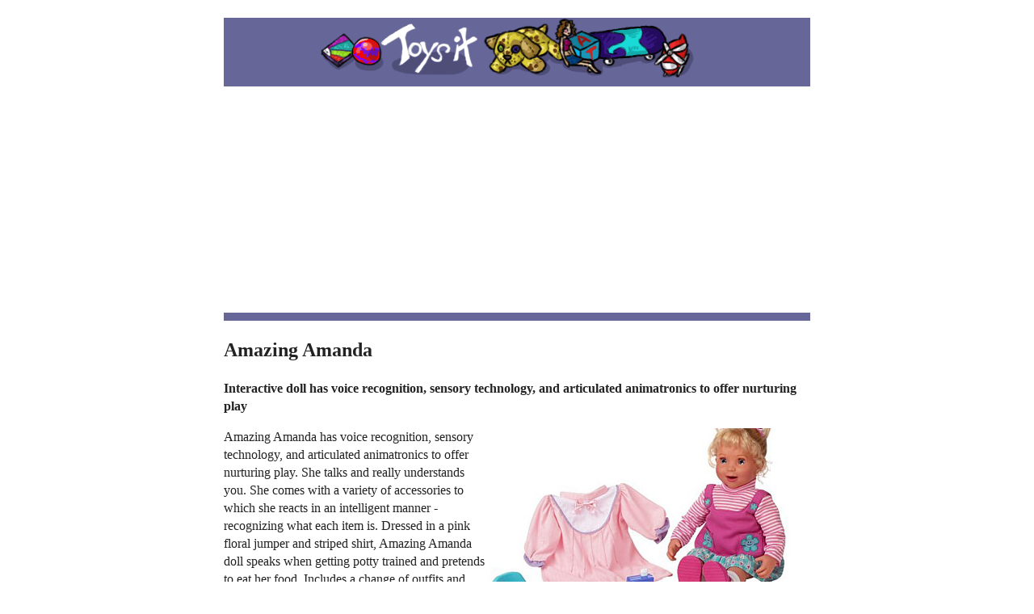

--- FILE ---
content_type: text/html
request_url: https://toysit.com/dolls/amanda.html
body_size: 2232
content:
<!doctype html>
<!--[if lt IE 7]> <html class="ie6 oldie"> <![endif]-->
<!--[if IE 7]>    <html class="ie7 oldie"> <![endif]-->
<!--[if IE 8]>    <html class="ie8 oldie"> <![endif]-->
<!--[if gt IE 8]><!-->
<html class="">
<!--<![endif]-->
<head>
<meta charset="UTF-8">
<meta name="viewport" content="width=device-width, initial-scale=1">
<title>Amazing Amanda</title>
<meta name="description" content="Interactive doll has voice recognition, sensory technology, and articulated animatronics to offer nurturing play" >
<meta name="keywords" content="amazing amanda, voice recognition, doll" >
<meta property="og:title" content="Amazing Amanda" />
<meta property="og:type" content="article" />
<meta property="og:url" content="https://toysit.com/dolls/amanda.html" />
<meta property="og:site_name" content="Toysit" /> 
<meta property="og:description" content="Interactive doll has voice recognition, sensory technology, and articulated animatronics to offer nurturing play" />
<link href="/boilerplate.css" rel="stylesheet" type="text/css">
<link href="/layout.css" rel="stylesheet" type="text/css">
<script src="/respond.min.js"></script>
<script async src="https://pagead2.googlesyndication.com/pagead/js/adsbygoogle.js?client=ca-pub-4835512606753198"
     crossorigin="anonymous"></script>
</head>
<body>
<br>
<div class="gridContainer clearfix">
<header class="fluid header">
<a href="/"><img src="/toysit.gif" alt="Toysit" border="0"></a>
</header>
<article class="fluid article">
<h1>Amazing Amanda</h1>
<p><strong>Interactive doll has voice recognition, sensory technology, and articulated animatronics to offer nurturing play</strong></p>
<p><img src="amanda.jpg" alt="Amazing Amanda" align="right">Amazing Amanda has voice recognition, sensory technology, and articulated animatronics to offer nurturing play. She talks and really understands you. She comes with a variety of accessories to which she reacts in an intelligent manner - recognizing what each item is. Dressed in a pink floral jumper and striped shirt, Amazing Amanda doll speaks when getting potty trained and pretends to eat her food. Includes a change of outfits and fourteen accessories such as potty, toothbrush, toddler dish, brush, six servings of play food, and three spoons.</p>

<h2>The Evolution of Articulated Animatronics in Dolls</h2>

<p>The evolution of articulated animatronics in dolls has revolutionized the toy industry, bringing a new level of realism, interactivity, and playability to these cherished companions. This technological advancement has progressed through several key stages:</p>

<ol>
  <li>
    <strong>Early Mechanical Features:</strong> The initial stage introduced basic mechanical components that allowed dolls to perform simple movements, such as blinking eyes or moving arms. These early features added an element of novelty and realism to dolls.
  </li>
  <li>
    <strong>Motorization and Remote Control:</strong> As technology advanced, dolls incorporated small motors and remote control capabilities. Dolls could now move their limbs, open and close their mouths, and produce basic sounds with the push of a button or switch.
  </li>
  <li>
    <strong>Electronic Sensing:</strong> Dolls started incorporating electronic sensors that responded to touch, sound, or light. These sensors enabled dolls to react to their environment, enhancing the interactive experience and fostering imaginative play.
  </li>
  <li>
    <strong>Advanced Animatronics:</strong> The integration of more sophisticated animatronics allowed dolls to achieve a wider range of movements and expressions. Facial expressions, eye movements, and gestures became more nuanced, creating a more lifelike interaction between the doll and the child.
  </li>
  <li>
    <strong>Microprocessors and AI:</strong> With the advent of microprocessors and artificial intelligence, dolls gained the ability to learn and adapt to a child's interactions. These dolls could respond in more complex ways, remember preferences, and even engage in basic conversations.
  </li>
  <li>
    <strong>Soft Animatronics:</strong> Advancements in soft robotics enabled the integration of animatronics into the soft bodies of dolls. This allowed for more natural movements and enhanced hugging and cuddling experiences.
  </li>
  <li>
    <strong>Smart Connectivity:</strong> Modern dolls can connect to smartphones, tablets, or other devices, enhancing their interactive capabilities. Through apps and online platforms, children can engage in virtual play and customization with their dolls.
  </li>
  <li>
    <strong>Emotion Simulation:</strong> Cutting-edge technology enables dolls to simulate emotions through facial expressions, vocal tones, and body language. These dolls can convey happiness, sadness, and other feelings, creating a deeper emotional bond with the child.
  </li>
  <li>
    <strong>Personalization:</strong> Some dolls use AI to remember a child's name, interests, and preferences, enabling a personalized and unique play experience that evolves over time.
  </li>
  <li>
    <strong>Future Innovations:</strong> The evolution of articulated animatronics continues, with ongoing developments in materials, sensors, AI, and connectivity. The future holds the promise of even more lifelike, responsive, and interactive dolls.
  </li>
</ol>

<p>The evolution of articulated animatronics in dolls has transformed these play companions into interactive and lifelike friends, engaging children in imaginative play, fostering emotional connections, and pushing the boundaries of technology and creativity.</p>

</article>
<footer>
<p>
<a href="/dolls/">Dolls</a>

</p>
</footer>
</div>
</body>
</html>



--- FILE ---
content_type: text/html; charset=utf-8
request_url: https://www.google.com/recaptcha/api2/aframe
body_size: 266
content:
<!DOCTYPE HTML><html><head><meta http-equiv="content-type" content="text/html; charset=UTF-8"></head><body><script nonce="WCTZOIaJcMjebpHTe1Eprw">/** Anti-fraud and anti-abuse applications only. See google.com/recaptcha */ try{var clients={'sodar':'https://pagead2.googlesyndication.com/pagead/sodar?'};window.addEventListener("message",function(a){try{if(a.source===window.parent){var b=JSON.parse(a.data);var c=clients[b['id']];if(c){var d=document.createElement('img');d.src=c+b['params']+'&rc='+(localStorage.getItem("rc::a")?sessionStorage.getItem("rc::b"):"");window.document.body.appendChild(d);sessionStorage.setItem("rc::e",parseInt(sessionStorage.getItem("rc::e")||0)+1);localStorage.setItem("rc::h",'1769202724327');}}}catch(b){}});window.parent.postMessage("_grecaptcha_ready", "*");}catch(b){}</script></body></html>